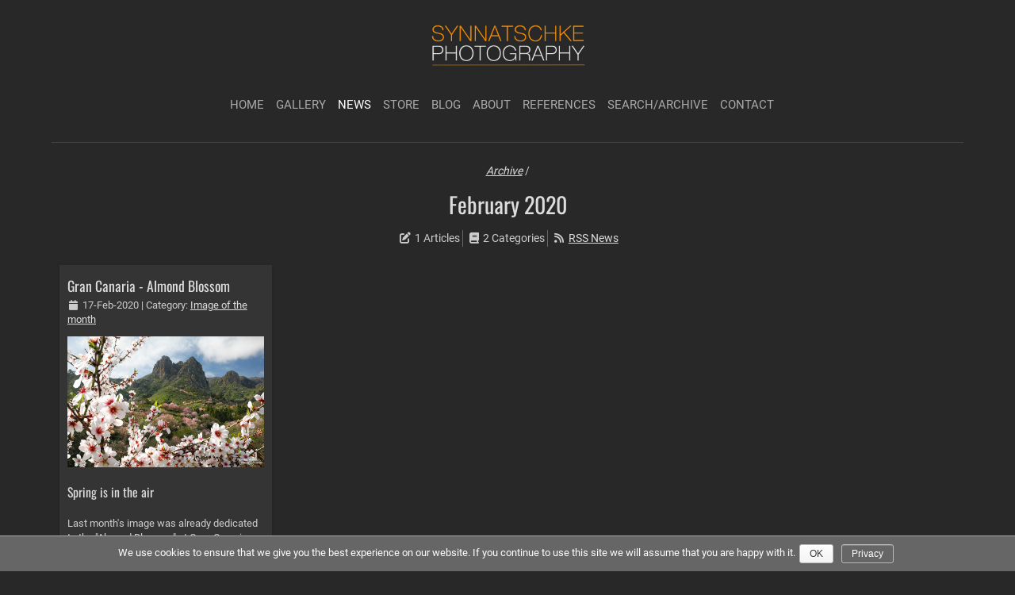

--- FILE ---
content_type: text/html; charset=UTF-8
request_url: https://www.synnatschke.com/news/archive/2020-02
body_size: 4003
content:
<!DOCTYPE html><html lang="en-US"><head><meta charset="UTF-8"><title>News | Synnatschke Photography</title><meta name="description" content="February 2020 News Archive"><meta name="author" content="Steffen Synnatschke"><meta name="viewport" content="width=device-width, initial-scale=1"><link rel="alternate" type="application/rss+xml" title="RSS News" href="https://www.synnatschke.com/index.php?rss=news&amp;lang=en_US" /><link type="text/css" rel="stylesheet" href="/themes/zpbase/css/style.css"><link type="text/css" rel="stylesheet" href="/themes/zpbase/fontawesome/css/fontawesome.min.css"><link type="text/css" rel="stylesheet" href="/themes/zpbase/fontawesome/css/solid.min.css"><link type="text/css" rel="stylesheet" href="/themes/zpbase/cookie-notice/front.min.css"><link type="text/css" rel="stylesheet" href="/themes/zpbase/shariff/shariff.min.css"><style>.row{max-width:1200px;} body,#sidebar ul a{font-family: 'Roboto', Helvetica, Arial, sans-serif;} h1,h2,h3,h4,h5,h6{font-family: 'Oswald', Helvetica, Arial, sans-serif;} #nav a{font-family: 'Roboto', Helvetica, Arial, sans-serif;} body{font-size:14px;}</style><script src="/zp-core/js/jquery.min.js"></script><script src="/zp-core/js/jquery-migrate.min.js"></script><script type="text/javascript">$(document).ready(function() { var navicon = $('#nav-icon'); menu = $('#nav'); menuHeight = menu.height(); $(navicon).on('click', function(e) { e.preventDefault(); menu.slideToggle(); $(this).toggleClass('menu-open'); }); $(window).resize(function() { var w = $(window).width(); if (w > 320 && menu.is(':hidden')) { menu.removeAttr('style'); } }); $(window).scroll(function(){ if ($(this).scrollTop() > 200) { $('.scrollup').fadeIn(); } else { $('.scrollup').fadeOut(); } }); $('.scrollup').click(function(){ $("html, body").animate({ scrollTop: 0 }, 600); return false; }); var stickyNavTop = $('#nav').offset().top; var stickyNav = function() { var scrollTop = $(window).scrollTop(); if (scrollTop > stickyNavTop) { $('#nav').addClass('sticky'); } else { $('#nav').removeClass('sticky'); } }; stickyNav(); $(window).scroll(function() { stickyNav(); }); });</script><script type="text/javascript" src="/themes/zpbase/cookie-notice/front.js"></script><link rel="shortcut icon" href="/themes/zpbase/images/favicon.png"></head><body id="dark" class="February2020-news"><a href="#" class="scrollup" title="Scroll to top">Scroll</a><div class="container" id="top"><div class="row"><div id="header"><h1><a id="logo" href="/"><img class="img-logo" src="/uploaded/logo.png" alt="Gallery" /></a></h1><ul id="nav"><li ><a href="/" title="Home">Home</a></li><li ><a href="/page/gallery/" title="Gallery">Gallery</a></li><li class="active" ><a href="/news/" title="News">News</a></li><li class="menu_customlink"><a href="/e-guides/store.php" title="Store">Store</a></li><li class="menu_customlink"><a href="https://blog.synnatschke.de" title="Blog">Blog</a></li><li class=""><a href="/pages/about/" title="About">About</a></li><li class=""><a href="/pages/references/" title="References">References</a></li><li ><a href="/page/archive/" title="Search/Archive">Search/Archive</a></li><li ><a href="/page/contact/" title="Contact">Contact</a></li></ul><a href="#" id="nav-icon"><span>Menu</span></a></div></div></div><div class="container" id="middle"><div class="row"><div id="content" class="masonry-style"><div id="object-info"><div id="object-title"><div><a href="/page/archive/" title="Archive"><em>Archive</em></a> / </div><h1>February 2020</h1></div><div id="object-menu"><span><i class="fa-solid fa-edit fa-fw"></i>&nbsp;1 Articles</span><span><i class="fa-solid fa-book fa-fw"></i>&nbsp;2 Categories</span><span><i class="fa-solid fa-rss fa-fw"></i>&nbsp;<a href="/index.php?rss=news&amp;lang=en_US" title="RSS News" rel="nofollow">RSS News</a></span></div><div id="object-desc"><div></div></div></div><div id="spinner"></div><div id="masonry-style"><div class="masonry-style-item news"><div class="masonry-style-padding"><h3><a href="/news/gran-canaria-almond-blossom/" title="Gran Canaria - Almond Blossom">Gran Canaria - Almond Blossom</a></h3><div class="news-meta"><span><i class="fa-solid fa-calendar fa-fw"></i>&nbsp;17-Feb-2020&nbsp;|&nbsp;Category: <ul class="taglist"><li><a href="/category/image-of-the-month/" title="Image of the month">Image of the month</a></li></ul></span></div><p> <img style="display: block; margin: 0 auto;" title="Almond Blossom at Gran Canaria" src="/images/iotm/almond-blossom.jpg" alt="Almond Blossom at Gran Canaria"></p><h4> Spring is in the air</h4><p> Last month's image was already dedicated to the "Almond Blossom" at Gran Canaria. Since we love springtime and flowers a lot, here is another one from our trip in late January. We just wish we could also give you a sample of the enchanting sweet smell of all these blooming almond trees! [...]</p><p class="readmorelink"> <a href="/news/gran-canaria-almond-blossom/" title="Read more &gt;">Read more &gt;</a></p></div></div></div></div></div></div><script src="/themes/zpbase/js/masonry.pkgd.min.js"></script><script src="/themes/zpbase/js/imagesloaded.pkgd.min.js"></script><script src="/themes/zpbase/js/jquery.infinitescroll.min.js"></script><script>var $container = $('#masonry-style').css({opacity:0}); var $spinner = $('#spinner').css({opacity:1}); $(document).ready(function(){ $container.imagesLoaded(function(){ $container.masonry({ columnWidth: '.masonry-style-item', itemSelector: '.masonry-style-item' }); $container.animate({opacity: 1}); $spinner.animate({opacity: 0}); $('#spinner').hide(); }); $container.infinitescroll({ navSelector: '#page-nav-mas', nextSelector: '#page-nav-mas a', itemSelector: '.masonry-style-item', loading: { finishedMsg: 'No more items to load.', msg: null, msgText: 'Loading...', img: '/themes/zpbase/images/classic-loader.gif' } }, function( newElements ) { var $newElems = $( newElements ).css({ opacity: 0 }); $newElems.imagesLoaded(function(){ $newElems.animate({ opacity: 1 }); $container.masonry( 'appended', $newElems, true ); }); } ); });</script><div class="container" id="bottom"><div class="row"><div id="footer"><div class="shariff shariff-align-center"><ul class="shariff-buttons theme-round orientation-horizontal buttonsize-medium"><li class="shariff-button facebook shariff-nocustomcolor" style="background-color:#4273c8;"><a href="https://www.facebook.com/sharer/sharer.php?u=https%3A%2F%2Fwww.synnatschke.com%2Fnews%2Farchive%2F2020-02" title="Share on Facebook" aria-label="Share on Facebook" role="button" rel="noopener nofollow" class="shariff-link" style="background-color:#3b5998;color:#fff;" target="_blank"><span class="shariff-icon"><svg width="32px" height="20px" xmlns="http://www.w3.org/2000/svg" viewBox="0 0 18 32"><path fill="#3b5998" d="M17.1 0.2v4.7h-2.8q-1.5 0-2.1 0.6t-0.5 1.9v3.4h5.2l-0.7 5.3h-4.5v13.6h-5.5v-13.6h-4.5v-5.3h4.5v-3.9q0-3.3 1.9-5.2t5-1.8q2.6 0 4.1 0.2z"/></svg></span><span class="shariff-text">share</span>&nbsp;</a></li><li class="shariff-button twitter shariff-nocustomcolor" style="background-color:#595959;"><a href="https://twitter.com/share?url=https%3A%2F%2Fwww.synnatschke.com%2Fnews%2Farchive%2F2020-02&text=News%20%7C%20Synnatschke%20Photography" title="Share on X" aria-label="Share on X" role="button" rel="noopener nofollow" class="shariff-link" style="background-color:#555;color:#fff;" target="_blank"><span class="shariff-icon"><svg width="32px" height="20px" xmlns="http://www.w3.org/2000/svg" viewBox="0 0 24 24"><<path fill="#000" d="M14.258 10.152L23.176 0h-2.113l-7.747 8.813L7.133 0H0l9.352 13.328L0 23.973h2.113l8.176-9.309 6.531 9.309h7.133zm-2.895 3.293l-.949-1.328L2.875 1.56h3.246l6.086 8.523.945 1.328 7.91 11.078h-3.246zm0 0"/></svg></span><span class="shariff-text">x</span>&nbsp;</a></li><li class="shariff-button whatsapp shariff-nocustomcolor shariff-mobile" style="background-color:#5cbe4a;"><a href="whatsapp://send?text=News%20%7C%20Synnatschke%20Photography%20https%3A%2F%2Fwww.synnatschke.com%2Fnews%2Farchive%2F2020-02" title="Share on Whatsapp" aria-label="Share on Whatsapp" role="button" rel="noopener nofollow" class="shariff-link" style="background-color:#34af23;color:#fff;" target="_blank"><span class="shariff-icon"><svg width="32px" height="20px" xmlns="http://www.w3.org/2000/svg" viewBox="0 0 32 32"><path fill="#34af23" d="M17.6 17.4q0.2 0 1.7 0.8t1.6 0.9q0 0.1 0 0.3 0 0.6-0.3 1.4-0.3 0.7-1.3 1.2t-1.8 0.5q-1 0-3.4-1.1-1.7-0.8-3-2.1t-2.6-3.3q-1.3-1.9-1.3-3.5v-0.1q0.1-1.6 1.3-2.8 0.4-0.4 0.9-0.4 0.1 0 0.3 0t0.3 0q0.3 0 0.5 0.1t0.3 0.5q0.1 0.4 0.6 1.6t0.4 1.3q0 0.4-0.6 1t-0.6 0.8q0 0.1 0.1 0.3 0.6 1.3 1.8 2.4 1 0.9 2.7 1.8 0.2 0.1 0.4 0.1 0.3 0 1-0.9t0.9-0.9zM14 26.9q2.3 0 4.3-0.9t3.6-2.4 2.4-3.6 0.9-4.3-0.9-4.3-2.4-3.6-3.6-2.4-4.3-0.9-4.3 0.9-3.6 2.4-2.4 3.6-0.9 4.3q0 3.6 2.1 6.6l-1.4 4.2 4.3-1.4q2.8 1.9 6.2 1.9zM14 2.2q2.7 0 5.2 1.1t4.3 2.9 2.9 4.3 1.1 5.2-1.1 5.2-2.9 4.3-4.3 2.9-5.2 1.1q-3.5 0-6.5-1.7l-7.4 2.4 2.4-7.2q-1.9-3.2-1.9-6.9 0-2.7 1.1-5.2t2.9-4.3 4.3-2.9 5.2-1.1z"/></svg></span><span class="shariff-text">share</span>&nbsp;</a></li><li class="shariff-button mailto shariff-nocustomcolor" style="background-color:#a8a8a8;"><a href="mailto:?body=https%3A%2F%2Fwww.synnatschke.com%2Fnews%2Farchive%2F2020-02&subject=News%20%7C%20Synnatschke%20Photography" title="Send by email" aria-label="Send by email" role="button" rel="noopener nofollow" class="shariff-link" style="background-color:#999;color:#fff;"><span class="shariff-icon"><svg width="32px" height="20px" xmlns="http://www.w3.org/2000/svg" viewBox="0 0 32 32"><path fill="#999" d="M32 12.7v14.2q0 1.2-0.8 2t-2 0.9h-26.3q-1.2 0-2-0.9t-0.8-2v-14.2q0.8 0.9 1.8 1.6 6.5 4.4 8.9 6.1 1 0.8 1.6 1.2t1.7 0.9 2 0.4h0.1q0.9 0 2-0.4t1.7-0.9 1.6-1.2q3-2.2 8.9-6.1 1-0.7 1.8-1.6zM32 7.4q0 1.4-0.9 2.7t-2.2 2.2q-6.7 4.7-8.4 5.8-0.2 0.1-0.7 0.5t-1 0.7-0.9 0.6-1.1 0.5-0.9 0.2h-0.1q-0.4 0-0.9-0.2t-1.1-0.5-0.9-0.6-1-0.7-0.7-0.5q-1.6-1.1-4.7-3.2t-3.6-2.6q-1.1-0.7-2.1-2t-1-2.5q0-1.4 0.7-2.3t2.1-0.9h26.3q1.2 0 2 0.8t0.9 2z"/></svg></span><span class="shariff-text">e-mail</span>&nbsp;</a></li></ul></div><div id="copyright">All content © copyright by Isabel & Steffen Synnatschke. All rights reserved.</div><div id="gdpr-info"><a href="/pages/imprint">Imprint</a>&nbsp;|&nbsp;<a href="/pages/privacy-policy">Privacy Policy</a></div><div id="footer-menu"></div></div></div></div><script type="text/javascript">function stickyFooter() { var bottom = $("#bottom"); var pos = bottom.position(); var height = $(window).height(); height = height - pos.top; height = height - bottom.height(); if (height > 0) { bottom.css({ 'margin-top': height + 'px' }); } } $(window).load(function() { stickyFooter(); }); $(window).resize(function() { stickyFooter(); });</script><div id="cookie-notice" role="banner" class="cn-bottom wp-default" style="color:#fff;background-color:#666;"><div class="cookie-notice-container"><span id="cn-notice-text">We use cookies to ensure that we give you the best experience on our website. If you continue to use this site we will assume that you are happy with it.</span><a href="#" id="cn-accept-cookie" data-cookie-set="accept" class="cn-set-cookie button wp-default">Ok</a><a href="https://www.synnatschke.com/pages/privacy-policy" target="_blank" id="cn-more-info" class="cn-more-info button wp-default">Privacy</a></div></div></body></html>

--- FILE ---
content_type: text/css; charset=utf-8
request_url: https://www.synnatschke.com/themes/zpbase/css/style.css
body_size: 13526
content:
/*	zpBase Core Stylesheet 
*	Recommended to make css changes / overrides in the theme options, custom css box only, not here. 
*	This will ensure your changes are retained when you upgrade the theme. 
*	http://www.oswebcreations.com
================================================== */

/*! normalize.css v8.0.1 | MIT License | github.com/necolas/normalize.css */
button,hr,input{overflow:visible}progress,sub,sup{vertical-align:baseline}[type=checkbox],[type=radio],legend{box-sizing:border-box;padding:0}html{line-height:1.15;-webkit-text-size-adjust:100%;text-size-adjust:100%}body{margin:0}details,main{display:block}h1{font-size:2em;margin:.67em 0}hr{box-sizing:content-box;height:0}code,kbd,pre,samp{font-family:monospace,monospace;font-size:1em}a{background-color:transparent}abbr[title]{border-bottom:none;text-decoration:underline;text-decoration:underline dotted}b,strong{font-weight:bolder}small{font-size:80%}sub,sup{font-size:75%;line-height:0;position:relative}sub{bottom:-.25em}sup{top:-.5em}img{border-style:none}button,input,optgroup,select,textarea{font-family:inherit;font-size:100%;line-height:1.15;margin:0}button,select{text-transform:none}[type=button],[type=reset],[type=submit],button{-webkit-appearance:button}[type=button]::-moz-focus-inner,[type=reset]::-moz-focus-inner,[type=submit]::-moz-focus-inner,button::-moz-focus-inner{border-style:none;padding:0}[type=button]:-moz-focusring,[type=reset]:-moz-focusring,[type=submit]:-moz-focusring,button:-moz-focusring{outline:ButtonText dotted 1px}fieldset{padding:.35em .75em .625em}legend{color:inherit;display:table;max-width:100%;white-space:normal}textarea{overflow:auto}[type=number]::-webkit-inner-spin-button,[type=number]::-webkit-outer-spin-button{height:auto}[type=search]{-webkit-appearance:textfield;outline-offset:-2px}[type=search]::-webkit-search-decoration{-webkit-appearance:none}::-webkit-file-upload-button{-webkit-appearance:button;font:inherit}summary{display:list-item}[hidden],template{display:none}

*,*:after,*:before{
-moz-box-sizing: border-box;
box-sizing: border-box;
}

#noset{
width:100%;
background:#e8c0c2;
color:#cc0000;
padding:5px;
text-align:left;
}

/* ---- Basic Typography ---- */
body{
background:#fefefe;
color:#666;
font-family:Helvetica,Arial,sans-serif;
font-size:12px;
line-height:1.5;
}
body#dark{
background:#282828;
color:#ccc;
}
p{margin:1em 0 1.5em;}
em{font-style:italic;}
h1,h2,h3,h4,h5,h6{
	color:#111;
	line-height:1.3;
	font-weight:normal;
	font-family:Helvetica,Arial,sans-serif;
}
#dark h1,#dark h2,#dark h3,#dark h4,#dark h5,#dark h6{color:#ddd;}
h1{font-size:200%;margin: 0 0 .67em 0;}
h2{font-size:170%;}
h3{font-size:140%;}
h4{font-size:125%;}
h5{font-size:110%;}
h6{font-size:100%;font-weight:bold;}
a{text-decoration:underline;color:#444;}
a:focus{outline:none;}
a:hover,a:focus {color:#000;}
#dark .container a{color:#ddd;}
#dark .container a:hover,#dark .container a:focus {color:#fff;}

/* ---- Fluid column grid for page layout ---- */
.container{clear:both;}
.row{    
clear:both;
position:relative;    
max-width:1000px; /* This sets the width of the website. Theme option will override this declaration. */    
margin:0 auto;
padding:25px;
}
.row:after{
content:"";
display:table;
clear:both;
}
.img-logo {max-width:200px;height:auto;margin-bottom:0;}
#middle .row{padding-top:0;}
#content,#sidebar{
float:left;
word-wrap:break-word;
min-height:1px;
position:relative;
}
#content{width:100%;}
#content.wside,#content.blog-style{width:75%;padding-right:40px;}
#sidebar{float:right;width:25%;padding-left:40px;border-left:1px solid #ddd;margin-top:15px;padding-top:0;}
#header,#footer {position:relative;text-align:center;}
#header{border-bottom:1px solid #ddd;}
hr{border:0;border-top:1px solid #ddd;clear:both;margin:20px 0;height:0;position:relative;}

#dark #sidebar,#dark #header,#dark hr,#dark #page-nav,#dark .image-nav-bottom,#dark .block.searchwrap,#dark #sidebar-page-menu,#dark #sidebar-page-menu a,#dark #sidebar-news a
{border-color:#444;}

/* ---- Fluid Images ---- */
img.remove-attributes{max-width:100%;height:auto;max-height:100%;}
#image-full img.remove-attributes{max-width:100%;height:auto;max-height:100%;z-index:10;position:relative;}

#header h1{font-size:300%;}
#logo{text-decoration:none;}

/* ---- Main Menu ---- */
#nav{list-style:none;margin:0 0 35px;padding:0;}
#nav li{display:inline-block;margin-right:15px;}
#nav li ul{display:none;}
#nav a,#nav-icon{
	outline:0;line-height:1.5;
	display:block;
	font-family:Helvetica, "Segoe UI", Arial, freesans, sans-serif;
	text-transform:uppercase;text-decoration:none;
	font-size:110%;
}
#nav a {color: #6a6a6a;}
#nav-icon{display:none;}
#nav a:hover{}
#nav li.active a,#nav a.active{font-weight:normal;color:#f09018;}
#dark #nav a {color:#aaa;}
#dark #nav li.active a,#dark #nav a.active,#dark #nav a:hover{color:#fff;}
#dark #sidebar-page-menu a:hover,#dark #sidebar-news a:hover{color:#fff;}

#object-info{text-align:center;margin-bottom:20px;position:relative;padding:0 20px;}
#object-title{}
#object-title #breadcrmbs{}
#object-title h1{margin:0.5em 0;}
#object-menu, #footer-menu{margin-bottom:1.5em;text-align:center;}
#object-menu span,#footer-menu span{display:inline-block;border-left:1px solid #ccc;padding:0 3px 0 5px;}
#dark #object-menu span,#dark #footer-menu span{border-color:#666;padding:0 3px 0 5px;}
#object-menu span:first-child,#footer-menu span:first-child{padding-left:0;border:0;}
#object-menu a,#object-menu form,#object-menu input,#footer-menu a{display:inline;margin:0;padding:0;border:0;background:none;font-family:inherit;text-align:left;color:#222;text-decoration:underline;}
#dark #object-menu form,#dark #object-menu input{color:#eee;}

#object-desc{text-align:center;margin-top:-0.6em;}
#map-wrap{width:auto;margin:0 auto;text-align:center;}
#map_canvas{margin:0 auto;max-width:100%;}
.block{margin:2.5em 0;clear:both;}

.object-link{
	position:absolute;
	width:16px;
	height:30px;
	top:15px;
	text-indent:-9999px;
	overflow:hidden;
	background-image:url(../images/classic-map-invert.png);
	background-repeat:no-repeat;
	opacity:0.2;
	}
#dark .object-link{
	background-image:url(../images/classic-map.png);
	}
.object-link.prev{left:0px;background-position:0 0;}
.object-link.next{right:0px;background-position:-300px 0;}
.object-link a{
	display:block;
	width:15px;
	height:30px;
	}
.object-link:hover{opacity:1;}


/* ---- Pagination ---- */
#page-nav{border-top:1px solid #ddd;padding-top:15px;margin:15px 0 25px;}
#commentcontent div.pagination{margin-bottom:20px;}
.pagination ul,ul.pagination{list-style:none;margin:0;padding:0;}
.pagination li,#commentcontent span,#commentcontent a{
display:inline-block;
text-align:center;
margin-right:2px;
padding:0;
font-size:125%;
}
.pagination a{text-decoration:none!important;font-size:inherit;}
.disabled_nav{display:none;}
.jump{float:right;}
.jump.center{float:none;}
.jump select{min-width:275px;}

/* ---- album-grid: default fluid, responsive grid for album and homepage layout ---- */
.image-grid {
letter-spacing:-0.31em;
padding:20px 0 0;
list-style:none;
margin: 0 -16px;
margin: 0 -1rem;
position:relative;
}
.image-unit{
display:inline-block;
vertical-align:top;
padding: 0 16px;
padding:0 1rem;
margin:0;
letter-spacing:normal;
width:33.33333%; /* 3 across */
}
.image-unit h3{margin:10px 0 0;}
.albums .image-unit{margin:0 0 20px 0;}
.images .image-unit{
vertical-align: middle;
margin:10px 0;
text-align:center;
}

/* ---- album-masonry: masonry fluid, responsive grid album and homepage layout with infinite scroll ---- */
#masonry-style{width:100%;margin:0 auto;opacity:0;}
.masonry-style-item{
width:25%;
float:left;
word-wrap: break-word;
font-size:90%;line-height:1.5;
display:block;
}
.masonry-style-padding{
padding:10px;
margin:10px;   
box-shadow: 0 1px 3px rgba(34,25,25,0.4);
background:#fff;
display:block;
}
#dark .masonry-style-padding{ 
background:#343434;
}
.masonry-style-padding h3,.masonry-style-padding .album-desc,.masonry-style-padding .album-stats{margin:5px 0px;}
#page-nav-mas a{text-decoration:none;font-size:110%;font-style:italic;display:block;float:left;margin-top:30px;}
#spinner{
    width: 30px;
    height: 30px;
	margin:0 auto;
	border-radius:45px;
    background: url(../images/classic-loader-invert.gif) no-repeat 7px 7px;
	background-color:#fff;
}
#dark #spinner{
    background: url(../images/classic-loader.gif) no-repeat 7px 7px;
	background-color:#282828;
}
#infscr-loading {
font-size:110%;font-style:italic;
position:absolute;
bottom:-40px;
z-index:10;
width:200px;
}

#infscr-loading img{display:block;float:left;margin-right:10px;}
#dark #infscr-loading img{padding:2px;border-radius:45px;background-color:#111;}

.masonry-style-item img.remove-attributes {
max-width: 100%;
display: block;
position: relative;
margin:0px auto;
}
.masonry-style-item.album img.remove-attributes,
.masonry-style-item.image img.remove-attributes,
.masonry-style-item.news img.remove-attributes
{margin:7px 0;}
.masonry-style-item.video{}
.masonry-style-padding .masonry-image-popup,.masonry-style-padding .popup-page
{
background:#111;    
position: absolute;    
bottom: 30px;    
opacity: 0;    
right: 30px;
padding:7px 8px 7px 8px;
vertical-align:middle;
border-radius:45px;
}
.masonry-style-item:hover .masonry-image-popup,.masonry-style-item:hover .popup-page
{opacity: 0.75;}

/* ---- Single Image Page ---- */
.textobject{display:block;z-index:500;position:relative;margin:0 35px;}
#image-full,div.jp-audio,div.jp-video{margin:25px auto;text-align:center;position:relative;}
#single-img-nav{position:absolute;top:0;bottom:0;left:0;right:0;}
#single-img-nav a{position:absolute;top:0;bottom:0;width:50px;z-index:1;}
#single-img-nav.video-nav  a{width:25%;}
.prev-link{left:10px;}
.next-link{right:10px;}
#single-img-nav a span{position:absolute;top:45%;width:16px;height:30px;opacity:0.3;background-image:url(../images/classic-map-invert.png);}
#dark #single-img-nav a span{background-image:url(../images/classic-map.png);}
#single-img-nav a.prev-link span{background-position:0 0;left:0;}
#single-img-nav a.next-link span{background-position:-300px 0;right:0;}
#single-img-nav a:hover span{opacity:1;}

.image-nav{text-align:center;}
#imagemetadata table{line-height:1.4;margin:0 auto;}
#exif_link{font-weight:bold;display:block;}
#imagemetadata table td{vertical-align:top;text-align:left;}
#imagemetadata td.value{padding-left:10px;}
.image-nav-bottom{padding-bottom:20px;border-bottom:1px solid #ddd;}
.image-nav-bottom form{display:inline-block;}
.image-nav-bottom a{line-height:2.2;}
.jump-bottom select {margin:0;}

.next-link{float:right;margin-left:25px;}
.prev-link{float:left;margin-right:25px;}

#image-popup #image-full,#image-popup-info{position:absolute;top:0;bottom:0;overflow:hidden;}
#image-popup #image-full {width:60%;left:0;right:auto;margin:0;background:#000 url(../images/classic-loader.gif) no-repeat center center;}
#image-popup-info{width:40%;left:auto;right:0;overflow-y:auto;padding:20px;background:#fff;}
#image-popup #image-full img{
	width:auto;max-width:100%;
	height:auto;max-height:100%;
	margin: auto;
	position: absolute;
	top: 0; left: 0; bottom: 0; right: 0;
}
#image-popup #image-full img.remove-attributes{display:none;}
#image-popup #commentcontent,#image-popup form,#image-popup textarea{min-width:100%;max-width:100%;width:100%;}
#image-popup #imagemetadata table {margin:0;}
#image-popup #map-wrap {width:auto;margin:0;text-align:left;}

/* ---- News Page ---- */
.readmorelink{font-style:italic;text-transform:uppercase;}
.news-meta{margin-bottom:10px;}

#news-nav div{
text-align:center;
font-weight:bold;
padding-top:10px;
}

#blog-style{overflow:hidden;clear:both;margin-bottom:35px;}
.pageexcerpt,.blog-style-item{margin:0 0 15px 0;padding:0 0 15px 0;width:45%;float:left;}
.pageexcerpt:nth-child(odd),.blog-style-item:nth-child(odd){clear:left;margin-right:10%;}
.blog-style-item img{display:block;margin:10px 0;}

#blog-style .blog-style-item h3{margin-bottom:0.35em;}

.page-inset{float:left;margin:0 35px 5px 0;max-width:25%;}
.page-inset p,.page-inset img.remove-attributes{margin:0 0 20px;}

.sidebar-block{margin:0 0 30px;}
.sidebar-block h3{margin:0.5em 0 1em;}

#sidebar ul{padding-left:0;margin:0;list-style:none;}
#sidebar ul li{padding:0;}
#sidebar ul a{text-decoration:none;}
#sidebar ul a:hover{}
#sidebar ul ul li{padding-left:15px;}
.news-cats li{line-height:2.25;}
.news-cats span{font-style:italic;}

#showlatestcomments a{font-weight:bold;}
#showlatestcomments li{margin-bottom:10px;}

#sidebar-page-menu,#sidebar-news{border-top:1px dotted #444;}
#sidebar-page-menu a,#sidebar-news li{display:block;padding:5px 0;border-bottom:1px dotted #444;}
#sidebar-page-menu .sub-active,#sidebar .menu-active{font-weight:bold;}
#sidebar-page-menu a.top-active {color:#fff;}

/* ---- Archive Page ---- */
.archive-cols {-moz-column-count:5;-webkit-column-count:5;column-count:5;-moz-column-gap:15px;-webkit-column-gap:15px;column-gap:15px;}
.archive-cols ul,.archive-cols li{list-style-type:none;margin:0;padding:0;}
li.year{color:#f09018;margin-bottom:10px;font-weight:bold;}
ul.month li{font-weight:normal;line-height:1.6;}
.block.searchwrap{margin-top:0;border-bottom:1px solid #ddd;padding-bottom:25px;}
.block.searchwrap h1,.block.archive h3{text-align:center;}
.searchresults{text-align:center;}
/* ---- Search Box ---- */
#search{
position:relative;
margin:0 auto;
/*z-index:9997;*/
max-width:50%;
}
#search *{ /* reset some search element behaviours */
margin:0;
}
#search img{ /* for the icons in the search box */
display:inline-block;
vertical-align:middle;
}
#search_input{
width:100%;
max-width:100%;
padding:7px;
margin-right:-49px;
padding-right:50px;
}
#search_submit{
border:0;
padding:5px;
padding-left:3px;
background:transparent;
margin:0;
opacity:0.5;
}
#searchextrashow{
position:absolute;
top:45px;
right:2px;
z-index:9001;
padding:10px 20px 15px 15px;
max-width:175px;
background:#fff;
border:1px solid #ddd;
box-shadow: 0 1px 3px rgba(34,25,25,0.4);
}
#dark #searchextrashow{
background:#373737;
border-color:#444;
}
#searchextrashow ul,#searchextrashow li{
margin:2px 0;
padding:0;
clear:both;
list-style:none;
}
#searchextrashow label{margin-right:10px;} /* for space between "within or new" */
#searchextrashow:before{ /* the triangle */
content:"";
position:absolute;
top:-10px;right:27px;
width:0; 
height:0; 
border-left:10px solid transparent;
border-right:10px solid transparent;
border-bottom:10px solid #ddd;
}
#dark #searchextrashow:before{ /* the triangle */
border-bottom:10px solid #444;
}

/* ---- Plugin, Combination and Misc Tidbits ---- */
.meta-label{font-weight:bold;}
form p{margin:0;clear:both;}
#commentcontent{margin:25px 0;max-width:50%;}
#commentcontent span,#commentcontent a{
margin-right:6px;
padding:0;
}
.comment{
margin-bottom:20px;
padding-bottom:20px;
line-height:1.5;
}
.comment h4 {margin-bottom:10px;}
.comment h4 a{font-size:100%!important;}
#commentform textarea{clear:both;}
#commentform br{display:none;}
#commentform textarea{display:block;}
input#code{display:block;margin-left:175px;}
#mailform input[type=submit]{margin-left:175px;}
#rating{clear:both;margin-bottom:15px;}
#rating input[type=button]{clear:all;display:block;}
#rating .vote{display:block;}

ul.flags{padding:0;}

#relateditems{margin:0;padding:0;list-style-type:none;clear:both;overflow:hidden;}
#relateditems li{vertical-align:middle;display:inline-block;text-align:center;width:19%;}
#relateditems h4{display:none;}

.fright{float:right;display:block;}
.fleft{float:left;display:block;}
.center{margin-left:auto;margin-right:auto;text-align:center;}
ul.taglist,.taglist li{display:inline;list-style:none;padding:0;margin:0;}

.notop{margin-top:0;padding-top:0}
.nobottom{margin-bottom:0;padding-bottom:0}

.scrollup {
width:30px;
height:30px;
opacity:0.7;
position:fixed;
bottom:25px;
right:25px;
display:none;
text-indent:-9999px;
background: #ccc url(../images/glyphicons-halflings.png) no-repeat -280px -114px;
outline: none !important;
z-index:10000;
border-radius:45px;
border:1px solid transparent;
}
#dark .scrollup {
background: #666 url(../images/glyphicons-halflings-white.png) no-repeat -280px -114px;
border-color:#111;
}
.scrollup:hover {opacity:1;border:1px solid #666;}

/* ---- Forms ---- */
label{
vertical-align:middle; 
margin-bottom:2px; 
display:block; 
float:left; 
text-align:left;
min-width:175px;
}
textarea,input,select,.button{
padding:4px 6px;
border:1px solid #ccc;
vertical-align:middle;
outline:none;  
transition:border linear 0.4s,box-shadow linear 0.4s;
margin:0;
margin-bottom:10px;
background-color:#fff;
color:inherit;
}
#dark textarea,#dark input,#dark select,#dark .button{background-color:#373737;border-color:#333;}
#dark .jump a,#dark .chosen-single a,#dark .chosen-drop,#dark .chosen-drop a{color:#666;}
textarea:focus,input:focus,button:focus,select:focus{ 
box-shadow:inset 0 1px 1px rgba(0, 0, 0, 0.075), 0 0 8px rgba(81, 168, 236, 0.5);
}
input[type="text"]{max-width:275px;}
textarea{min-height:140px;min-width:375px;}
fieldset{margin-bottom: 20px; }

.jump .chosen-drop{text-align:left;}
.jump .chosen-container-single .chosen-single {height:25px;border-radius:0;}
.jump .chosen-container-single .chosen-drop{border-radius:0;}

/* ---- Buttons ---- */
.button{
display:inline-block;
line-height:28px;
padding:0 14px;
margin-bottom:10px;
margin-top:10px;
margin-right:10px;
font-size:85%;
text-transform:uppercase;
text-decoration:none;
vertical-align:middle;
cursor:pointer;
background:#f0f0f0;
box-shadow:inset 0 1px 0 rgba(255,255,255,0.2),0 1px 2px rgba(0,0,0,0.05);
}

/* ---- Galleria Theme Overrides ---- */
.galleria-loader {background: url(../images/classic-loader.gif) no-repeat 2px 2px;}
.galleria-thumb-nav-left,
.galleria-thumb-nav-right,
.galleria-info-link,
.galleria-info-close,
.galleria-image-nav-left,
.galleria-image-nav-right {background-image: url(../images/classic-map.png);}

html,body,#galleria{
	width:100%;height:100%;padding:0;margin:0;
}
#galleria-custom-controls{
	position:absolute;
	top:15px;
	right:10px;
	z-index:2;
}
#galleria-custom-controls a{
	text-decoration:none;
	display:block;
	float:left;
	margin-left:2px;
	border-radius:45px;
	background-color:#000;
	opacity: 0.3;
	padding:8px;
}
#galleria-custom-controls a:hover{opacity:1;}
#galleria-custom-controls a#galleria-control-pause{display:none;}
#galleria-custom-controls a span{
	display:block;
	background-image: url(../images/glyphicons-halflings-white.png);
	background-repeat: no-repeat;
	height: 14px;
    line-height: 14px;
    vertical-align: text-top;
    width: 14px;
}
#galleria-control-play span{background-position: -264px -72px;}
#galleria-control-pause span{background-position: -288px -72px;}
#galleria-control-return span{background-position: -313px -72px;}
#galleria-control-fullscreen span{background-position: -360px -96px;}
#galleria .fullscreen #galleria-control-fullscreen span{background-position: -384px -96px;}

#galleria .galleria-container {background:#fff;}
#galleria .galleria-stage {
	top:0px;
	bottom:130px;
	left:0px;
	right:0px;
	background:#f0f0f0;
}
#galleria .fullscreen .galleria-stage {bottom:130px;}
#galleria .galleria-thumbnails-container {
    height: 100px;
    bottom: 15px;
    left: 0px;
    right: 0px;
	background-color:#fff;
}


#galleria .galleria-thumbnails{margin:0 auto;}
#galleria .galleria-thumbnails .galleria-image {
    height: 100px;
    width: 120px;
    background: #fff;
    border: 1px solid #000;
}

#galleria .fullscreen.galleria-container,
#galleria .fullscreen .galleria-stage,
#galleria .fullscreen .galleria-thumbnails-container,
#galleria .fullscreen .galleria-thumbnails .galleria-image,
body#dark #galleria .galleria-container,
body#dark #galleria .galleria-stage,
body#dark #galleria .galleria-thumbnails-container,
body#dark #galleria .galleria-thumbnails .galleria-image
{background:#171717;}

#galleria .galleria-loader {
	opacity:0.5;
    width: 30px;
    height: 30px;
    top: 15px;
    left: 15px;
	right:auto;
	border-radius:45px;
    background: url(../images/classic-loader.gif) no-repeat 7px 7px;
	background-color:#111;
}
#galleria .galleria-info {
    width: 100%;
    bottom: 130px;
    left: 0px;
	right: 0px;
	top:auto;
	text-align:center;
}
#galleria .galleria-info-text {background-color: rgba(0,0,0,0.5);}
#galleria .galleria-info-text p{margin:10px 0 0;}
#galleria .galleria-info-text a,#galleria .galleria-info-text a:hover{font-style:italic;text-decoration:none;color:#fff;}
#galleria .galleria-info-link {
	background-position: -664px 0px;
	right:15px;
	bottom:15px;
	left:auto;
    width: 30px;
    height: 30px;
	border-radius:45px;
	opacity: 0.3;
}
#galleria .galleria-thumb-nav-left,
#galleria .galleria-thumb-nav-right {
	background-position: -497px 35px;
	height:100px;
	background-color:#333;
}
#galleria .galleria-thumb-nav-right {background-position: -576px 35px;}

/* ---- Admin Toolbox ---- */
#admin,#admin_data{
font-weight:normal;
font-size:100%;line-height:1.4;
position:fixed;
right:0;
top:0;
width:auto;
padding:5px 10px;
z-index:9998;
text-align:right;
}
#admin_data{
top:20px;
z-index:1000;
text-align:right;
}
#admin_data ul{padding:10px 0;margin:0;}
#admin a,#admin_data a{text-decoration:none;}
#admin h3{
font-weight:bold;
font-size:100%;
margin:0;padding:0;
text-align:center;
}

/* ---- Clearfix Hack ---- */
.clearfix:before,.clearfix:after{content:" ";display:table;}
.clearfix:after{clear:both;}

/* #Media Queries================================================== */
@media only screen and (max-width: 1200px) {
	#image-full img.remove-attributes{position:static;}
}
@media only screen and (max-width: 800px) {
/*	h1{margin-top:.33em;} */
	#object-info{margin-bottom:0;}
	#content.wside,#content.blog-style,#sidebar{width:100%;margin:0;padding:0;border:0;}
	.archive-cols {-moz-column-count:4;-webkit-column-count:4;column-count:4;}
	.masonry-style-item{width:33.33%;}
	.masonry-style-padding .masonry-image-popup,.masonry-style-padding .popup-page{opacity:0.5;}
	.body-masonry #object-desc {display:none;}
	p.gallery-index, p.store-intro, p.store-head {display:none;}
	#infscr-loading {bottom:-30px;}
}
@media only screen and (min-width: 671px) {
	#nav li {
		display: inline-block;
		vertical-align: middle;
		-webkit-transform: translateZ(0);
		transform: translateZ(0);
		box-shadow: 0 0 1px rgba(0, 0, 0, 0);
		-webkit-backface-visibility: hidden;
		backface-visibility: hidden;
		-moz-osx-font-smoothing: grayscale;
		position: relative;
		overflow: hidden;
	}
	#nav a:before {
		content: "";
		position: absolute;
		z-index: -1;
		left: 0;
		right: 100%;
		bottom: 0;
		background: #f09018;
		height: 3px;
		-webkit-transition-property: right;
		transition-property: right;
		-webkit-transition-duration: 0.2s;
		transition-duration: 0.2s;
		-webkit-transition-timing-function: ease-out;
		transition-timing-function: ease-out;
	}
	#nav a:hover:before, #nav a:focus:before, #nav a:active:before {
		right: 0;
	}
}
@media only screen and (max-width: 670px) {
	.masonry-style-item{width:50%;}
	.masonry-style-item.news{width:100%;}
	#header{margin-top:-2em;}
	#nav,#logo,.img-logo{display:none;}
	#nav{margin:0;padding:0;}
	#nav li{display:block;margin:0;}
	#nav li{
		text-align:center;
		padding:0px;
		border-top:1px solid #eee;
	}
	#nav a,#nav-icon{outline:0;display:block;text-decoration:none;padding:10px;}
	#nav a:hover{background:#eee;}
	#nav li.active a,#nav a.active{font-weight:normal;color:#f09018;}
	#nav-icon{display:block;background:#eee;border-bottom:1px #dddddd solid;}
	#nav-icon span{display:inline-block;}
	#nav-icon span:after{content: "\25BC";padding-left:2px;}
	#nav-icon.menu-open span:after{content: "\25B2";}
	#dark #nav li{border-color:#333;}
	#dark #nav a:hover{background:#333;}
	#dark #nav li.active a,#dark #nav a.active,#dark #nav-icon{color:#ddd;}
	#dark #nav-icon{background:#333;border-bottom:1px #aaa solid;}
	#dark #header{border-bottom:none;}
	
	#commentcontent{max-width:100%;}
	.image-grid {margin:0;}
	.image-unit{width:50%;}
	.noshowmobile{display:none;}
	.row{padding:15px 5px;}
	#top .row{padding-top:0;}

/*	#logo{display:block;max-width:90%;height:auto;margin:0 auto;text-align:center;} */
	#galleria .galleria-stage {left:0;right:0;}
	.galleria-thumbnails-container{display:none;}
	#galleria .galleria-stage,#galleria .galleria-info  {bottom:0px;}
	.scrollup {bottom:10px;right:10px;}
	.archive-cols {-moz-column-count:3;-webkit-column-count:3;column-count:3;-moz-column-gap:10px;-webkit-column-gap:10px;column-gap:10px;text-align:center;}
}
@media only screen and (max-width: 550px) {
	#image-popup #image-full,#image-popup-info{position:relative;top:auto;bottom:auto;overflow:auto;}
	#image-popup #image-full {width:100%;left:auto;right:auto;}
	#image-popup-info{width:100%;left:auto;right:auto;}
}
@media only screen and (max-width: 500px) {
	body.sspage,body.sspage #galleria{height:auto;width:auto;position:absolute;top:0;bottom:0;right:0;left:0;}
	.masonry-style-item{width:50%;}
	.masonry-style-padding{margin:5px 10px 5px 0;}
	#search{max-width:75%;}
	#relateditems li{width:48%;}
	label{min-width:100px;width:100%;}
	input#code,#mailform input[type=submit]{margin-left:0px;}
	#commentform input[type=text],#mailform input[type=text],textarea{width:95%;max-width:95%;min-width:0;}
	.archive-cols {-moz-column-count:2;-webkit-column-count:2;column-count:2;}
	.pageexcerpt,.blog-style-item{width:100%;float:none;margin-right:0;}
	.page-inset{float:none;margin:0 0 20px 0;max-width:100%;}
	.page-inset img.remove-attributes{display:block;margin-left:auto;margin-right:auto;}
	#page-nav,#page-nav-mas{float:none;text-align:center;}
	.jump{float:none;margin-top:20px;}
	#image-popup #image-full,#image-popup #image-full img{width:100%;height:auto;position:relative;}
	#image-popup-info{margin:0;}
}
@media only screen and (max-width: 320px) {
	#search{max-width:100%;}
	.image-unit{width:100%;}
	.image-thumb img.remove-attributes{max-height:auto;}
	.masonry-style-item{width:100%;}
	.masonry-style-padding{margin:5px 0 5px 0;}
	.archive-cols {-moz-column-count:1;-webkit-column-count:1;column-count:1;}
}

/* Magnific Popup CSS */
.mfp-bg {
  top: 0;
  left: 0;
  width: 100%;
  height: 100%;
  z-index: 1042;
  overflow: hidden;
  position: fixed;
  background: #0b0b0b;
  opacity: 0.8;
  filter: alpha(opacity=80); }

.mfp-wrap {
  top: 0;
  left: 0;
  width: 100%;
  height: 100%;
  z-index: 1043;
  position: fixed;
  outline: none !important;
  -webkit-backface-visibility: hidden; }

.mfp-container {
  text-align: center;
  position: absolute;
  width: 100%;
  height: 100%;
  left: 0;
  top: 0;
  padding: 0 8px;
  -webkit-box-sizing: border-box;
  -moz-box-sizing: border-box;
  box-sizing: border-box; }

.mfp-container:before {
  content: '';
  display: inline-block;
  height: 100%;
  vertical-align: middle; }

.mfp-align-top .mfp-container:before {
  display: none; }

.mfp-content {
  position: relative;
  display: inline-block;
  vertical-align: middle;
  margin: 0 auto;
  text-align: left;
  z-index: 1045; }

.mfp-inline-holder .mfp-content, .mfp-ajax-holder .mfp-content {
  width: 100%;
  cursor: auto; }

.mfp-ajax-cur {
  cursor: progress; }

.mfp-zoom-out-cur, .mfp-zoom-out-cur .mfp-image-holder .mfp-close {
  cursor: -moz-zoom-out;
  cursor: -webkit-zoom-out;
  cursor: zoom-out; }

.mfp-zoom {
  cursor: pointer;
  cursor: -webkit-zoom-in;
  cursor: -moz-zoom-in;
  cursor: zoom-in; }

.mfp-auto-cursor .mfp-content {
  cursor: auto; }

.mfp-close, .mfp-arrow, .mfp-preloader, .mfp-counter {
  -webkit-user-select: none;
  -moz-user-select: none;
  user-select: none; }

.mfp-loading.mfp-figure {
  display: none; }

.mfp-hide {
  display: none !important; }

.mfp-preloader {
  color: #cccccc;
  position: absolute;
  top: 50%;
  width: auto;
  text-align: center;
  margin-top: -0.8em;
  left: 8px;
  right: 8px;
  z-index: 1044; }
  .mfp-preloader a {
    color: #cccccc; }
    .mfp-preloader a:hover {
      color: white; }

.mfp-s-ready .mfp-preloader {
  display: none; }

.mfp-s-error .mfp-content {
  display: none; }

button.mfp-close, button.mfp-arrow {
  overflow: visible;
  cursor: pointer;
  background: transparent;
  border: 0;
  -webkit-appearance: none;
  display: block;
  outline: none;
  padding: 0;
  z-index: 1046;
  -webkit-box-shadow: none;
  box-shadow: none; }
button::-moz-focus-inner {
  padding: 0;
  border: 0; }

.mfp-close {
  width: 44px;
  height: 44px;
  line-height: 44px;
  position: absolute;
  right: 0;
  top: 0;
  text-decoration: none;
  text-align: center;
  opacity: 0.65;
  filter: alpha(opacity=65);
  padding: 0 0 18px 10px;
  color: white;
  font-style: normal;
  font-size: 28px;
  font-family: Arial, Baskerville, monospace; }
  .mfp-close:hover, .mfp-close:focus {
    opacity: 1;
    filter: alpha(opacity=100); }
  .mfp-close:active {
    top: 1px; }

.mfp-close-btn-in .mfp-close {
  color: #333333; }

.mfp-image-holder .mfp-close, .mfp-iframe-holder .mfp-close {
  color: white;
  right: -6px;
  text-align: right;
  padding-right: 6px;
  width: 100%; }

.mfp-counter {
  position: absolute;
  top: 0;
  right: 0;
  color: #cccccc;
  font-size: 12px;
  line-height: 18px;
  white-space: nowrap; }

.mfp-arrow {
  position: absolute;
  opacity: 0.65;
  filter: alpha(opacity=65);
  margin: 0;
  top: 50%;
  margin-top: -55px;
  padding: 0;
  width: 90px;
  height: 110px;
  -webkit-tap-highlight-color: rgba(0, 0, 0, 0); }
  .mfp-arrow:active {
    margin-top: -54px; }
  .mfp-arrow:hover, .mfp-arrow:focus {
    opacity: 1;
    filter: alpha(opacity=100); }
  .mfp-arrow:before, .mfp-arrow:after, .mfp-arrow .mfp-b, .mfp-arrow .mfp-a {
    content: '';
    display: block;
    width: 0;
    height: 0;
    position: absolute;
    left: 0;
    top: 0;
    margin-top: 35px;
    margin-left: 35px;
    border: medium inset transparent; }
  .mfp-arrow:after, .mfp-arrow .mfp-a {
    border-top-width: 13px;
    border-bottom-width: 13px;
    top: 8px; }
  .mfp-arrow:before, .mfp-arrow .mfp-b {
    border-top-width: 21px;
    border-bottom-width: 21px;
    opacity: 0.7; }

.mfp-arrow-left {
  left: 0; }
  .mfp-arrow-left:after, .mfp-arrow-left .mfp-a {
    border-right: 17px solid white;
    margin-left: 31px; }
  .mfp-arrow-left:before, .mfp-arrow-left .mfp-b {
    margin-left: 25px;
    border-right: 27px solid #3f3f3f; }

.mfp-arrow-right {
  right: 0; }
  .mfp-arrow-right:after, .mfp-arrow-right .mfp-a {
    border-left: 17px solid white;
    margin-left: 39px; }
  .mfp-arrow-right:before, .mfp-arrow-right .mfp-b {
    border-left: 27px solid #3f3f3f; }

.mfp-iframe-holder {
  padding-top: 40px;
  padding-bottom: 40px; }
  .mfp-iframe-holder .mfp-content {
    line-height: 0;
    width: 100%;
    max-width: 900px; }
  .mfp-iframe-holder .mfp-close {
    top: -40px; }

.mfp-iframe-scaler {
  width: 100%;
  height: 0;
  overflow: hidden;
  padding-top: 56.25%; }
  .mfp-iframe-scaler iframe {
    position: absolute;
    display: block;
    top: 0;
    left: 0;
    width: 100%;
    height: 100%;
    box-shadow: 0 0 8px rgba(0, 0, 0, 0.6);
    background: black; }

/* Main image in popup */
img.mfp-img {
  width: auto;
  max-width: 100%;
  height: auto;
  display: block;
  line-height: 0;
  -webkit-box-sizing: border-box;
  -moz-box-sizing: border-box;
  box-sizing: border-box;
  padding: 40px 0 40px;
  margin: 0 auto; }

/* The shadow behind the image */
.mfp-figure {
  line-height: 0; }
  .mfp-figure:after {
    content: '';
    position: absolute;
    left: 0;
    top: 40px;
    bottom: 40px;
    display: block;
    right: 0;
    width: auto;
    height: auto;
    z-index: -1;
    box-shadow: 0 0 8px rgba(0, 0, 0, 0.6);
    background: #444444; }
  .mfp-figure small {
    color: #bdbdbd;
    display: block;
    font-size: 12px;
    line-height: 14px; }
  .mfp-figure figure {
    margin: 0; }

.mfp-bottom-bar {
  margin-top: -36px;
  position: absolute;
  top: 100%;
  left: 0;
  width: 100%;
  cursor: auto; }

.mfp-title {
  text-align: left;
  line-height: 18px;
  color: #f3f3f3;
  word-wrap: break-word;
  padding-right: 36px; }

.mfp-image-holder .mfp-content {
  max-width: 100%; }

.mfp-gallery .mfp-image-holder .mfp-figure {
  cursor: pointer; }

@media screen and (max-width: 800px) and (orientation: landscape), screen and (max-height: 300px) {
  /**
       * Remove all paddings around the image on small screen
       */
  .mfp-img-mobile .mfp-image-holder {
    padding-left: 0;
    padding-right: 0; }
  .mfp-img-mobile img.mfp-img {
    padding: 0; }
  .mfp-img-mobile .mfp-figure:after {
    top: 0;
    bottom: 0; }
  .mfp-img-mobile .mfp-figure small {
    display: inline;
    margin-left: 5px; }
  .mfp-img-mobile .mfp-bottom-bar {
    background: rgba(0, 0, 0, 0.6);
    bottom: 0;
    margin: 0;
    top: auto;
    padding: 3px 5px;
    position: fixed;
    -webkit-box-sizing: border-box;
    -moz-box-sizing: border-box;
    box-sizing: border-box; }
    .mfp-img-mobile .mfp-bottom-bar:empty {
      padding: 0; }
  .mfp-img-mobile .mfp-counter {
    right: 5px;
    top: 3px; }
  .mfp-img-mobile .mfp-close {
    top: 0;
    right: 0;
    width: 35px;
    height: 35px;
    line-height: 35px;
    background: rgba(0, 0, 0, 0.6);
    position: fixed;
    text-align: center;
    padding: 0; } }

@media all and (max-width: 900px) {
  .mfp-arrow {
    -webkit-transform: scale(0.75);
    transform: scale(0.75); }
  .mfp-arrow-left {
    -webkit-transform-origin: 0;
    transform-origin: 0; }
  .mfp-arrow-right {
    -webkit-transform-origin: 100%;
    transform-origin: 100%; }
  .mfp-container {
    padding-left: 6px;
    padding-right: 6px; } }

.mfp-ie7 .mfp-img {
  padding: 0; }
.mfp-ie7 .mfp-bottom-bar {
  width: 600px;
  left: 50%;
  margin-left: -300px;
  margin-top: 5px;
  padding-bottom: 5px; }
.mfp-ie7 .mfp-container {
  padding: 0; }
.mfp-ie7 .mfp-content {
  padding-top: 44px; }
.mfp-ie7 .mfp-close {
  top: 0;
  right: 0;
  padding-top: 0; }
  
.image-source-link {
	color: #ccc;
	font-style:italic;
	text-decoration:none;
}
.image-source-link:hover {
	color: #fff;
}
.mfp-with-zoom .mfp-container,
.mfp-with-zoom.mfp-bg {
	opacity: 0;
	-webkit-backface-visibility: hidden;
	/* ideally, transition speed should match zoom duration */
	-webkit-transition: all 0.3s ease-out; 
	-moz-transition: all 0.3s ease-out; 
	-o-transition: all 0.3s ease-out; 
	transition: all 0.3s ease-out;
}

.mfp-with-zoom.mfp-ready .mfp-container {
		opacity: 1;
}
.mfp-with-zoom.mfp-ready.mfp-bg {
		opacity: 0.8;
}

.mfp-with-zoom.mfp-removing .mfp-container, 
.mfp-with-zoom.mfp-removing.mfp-bg {
	opacity: 0;
}

.mfp-inline {
  position: relative;
  background: #FFF;
  padding: 0px;
  width: auto;
  max-width: 500px;
  margin: 20px auto;
}

/* Smooth Div Scroll */
.body-sdscroll #top .row{padding-bottom:0px;}
.body-sdscroll #header{border:0;}
.body-sdscroll #nav{margin-bottom:5px;}
.body-sdscroll .row-sdscroll{width:100%;max-width:100%;padding:0;}

#makeMeScrollable
		{
			width:100%;
			
			position: relative;
			margin-bottom:25px;
		}
		
		/* Replace the last selector for the type of element you have in
		   your scroller. If you have div's use #makeMeScrollable div.scrollableArea div,
		   if you have links use #makeMeScrollable div.scrollableArea a and so on. */
		#makeMeScrollable div.scrollableArea .sdscroll-item
		{
			height:100%;width:auto;
			position: relative;
			float: left;
			margin: 0;
			padding: 0;
			/* If you don't want the images in the scroller to be selectable, try the following
			   block of code. It's just a nice feature that prevent the images from
			   accidentally becoming selected/inverted when the user interacts with the scroller. */
			-webkit-user-select: none;
			-khtml-user-select: none;
			-moz-user-select: none;
			-o-user-select: none;
			user-select: none;
		}
		
		#makeMeScrollable div.scrollableArea .sdscroll-item img.remove-attributes
		{
		max-height:100%;
		width:auto;
		}
		.sdscroll-albuminfo{
		position:absolute;
		top:15px;left:0;
		padding:5px 20px 15px;
		background:rgba(255,255,255,0.70);
		box-shadow: inset -10px 0 5px -5px red;
		max-width:300px;
		box-shadow: inset 10px 0 5px -8px;
		}
#dark .sdscroll-albuminfo{background:rgba(0,0,0,0.70);box-shadow: inset 10px 0 5px -8px rgba(0,0,0,0.50);}
.sdscroll-item .image-popup,.sdscroll-item .popup-page
{
background:#111;    
position: absolute;    
top: 15px;    
opacity: 0.25;    
right: 15px;
padding:10px 10px 5px 10px;
vertical-align:middle;
border-radius:45px;
}
.sdscroll-item:hover .image-popup,.sdscroll-item:hover .popup-page
{opacity: 0.75;}

/* Invisible left hotspot */
div.scrollingHotSpotLeft
{
	/* The hotspots have a minimum width of 100 pixels and if there is room the will grow
    and occupy 15% of the scrollable area (30% combined). Adjust it to your own taste. */
	min-width: 75px;
	width: 10%;
	height: 100%;
	/* There is a big background image and it's used to solve some problems I experienced
    in Internet Explorer 6. */
	background-image: url(../images/big_transparent.gif);
	background-repeat: repeat;
	background-position: center center;
	position: absolute;
	z-index: 200;
	left: 0;
	/*  The first url is for Firefox and other browsers, the second is for Internet Explorer */
	cursor: url(../images/cursors/cursor_arrow_left.png), url(../images/cursors/cursor_arrow_left.cur),w-resize;
}

/* Visible left hotspot */
div.scrollingHotSpotLeftVisible
{
	background-image: url(../images/arrow_left.gif);				
	background-color: #fff;
	background-repeat: no-repeat;
	opacity: 0.35; /* Standard CSS3 opacity setting */
	-moz-opacity: 0.35; /* Opacity for really old versions of Mozilla Firefox (0.9 or older) */
	filter: alpha(opacity = 35); /* Opacity for Internet Explorer. */
	zoom: 1; /* Trigger "hasLayout" in Internet Explorer 6 or older versions */
}

/* Invisible right hotspot */
div.scrollingHotSpotRight
{
	min-width: 75px;
	width: 10%;
	height: 100%;
	background-image: url(../images/big_transparent.gif);
	background-repeat: repeat;
	background-position: center center;
	position: absolute;
	z-index: 200;
	right: 0;
	cursor: url(../images/cursors/cursor_arrow_right.png), url(../images/cursors/cursor_arrow_right.cur),e-resize;
}

/* Visible right hotspot */
div.scrollingHotSpotRightVisible
{
	background-image: url(../images/arrow_right.gif);
	background-color: #fff;
	background-repeat: no-repeat;
	opacity: 0.35;
	filter: alpha(opacity = 35);
	-moz-opacity: 0.35;
	zoom: 1;
}

/* The scroll wrapper is always the same width and height as the containing element (div).
   Overflow is hidden because you don't want to show all of the scrollable area.
*/
div.scrollWrapper
{
	position: relative;
	overflow: hidden;
	width: 100%;
	height: 100%;
	margin-bottom:20px;
}

div.scrollableArea
{
	position: relative;
	width: auto;
	height: 100%;
}

/* Core Cycle2 Slideshow Plugin - Slideshow2
**************/

.slideshow {
 font-size: 13px;
 color: white;
 font-family: Arial, sans-serif;
 clear: both;
 height: auto;
}

/* the list of the control */
.slideshow .slideshow_controls {
  display: block;
  padding: 10px 0 10px 0;
  margin: 0 auto;
  width: 176px;
}
.slideshow .slideshow_controls a {text-decoration:none;}

.slideshow .slideshow_controls li {
  display: inline;
  margin: 0 5px 0 5px;
  font-size: 22px;
}

.slideshow .slide img {
width: auto;
height: auto;
max-width: 100%;
max-height: 90%;
}

.slideshow .slide .slide_desc {
margin:0;
}
.cycle-slide{}
.cycle-slide h4,.cycle-slide .slide_desc{
	position:absolute;
	text-align:center;
	padding:5px;
	background:rgba(0,0,0,0.75);
	color:#fff;
	}
.cycle-slide .slide_desc{
	bottom:5px;top:auto;left:0;right:0;
	display:block;
	padding:0;line-height:1.3;
	margin:0;
	}

/* ---- Print Styles ---- */
@media print {
	* {
	background:transparent!important;
	color:#000!important; /* Black prints faster: h5bp.com/s */
	box-shadow:none!important;
	text-shadow:none!important;
	}
    a,a:visited{text-decoration:underline;}
	a[href]:after{content:" (" attr(href) ")";}
	abbr[title]:after{content:" (" attr(title) ")";}
    .ir a:after,a[href^="javascript:"]:after,a[href^="#"]:after { /* Don't show links for images, or javascript/internal links */
	content: "";
	}
    pre,blockquote{border:1px solid #999;page-break-inside:avoid;}
    thead {display:table-header-group;}
    tr,img{page-break-inside:avoid;}
    img{max-width:100%!important;}
    @page{margin:0.5cm;}
    p,h2,h3{orphans:3;widows:3;}
    h2,h3{page-break-after:avoid;}
}

/* ---- Some customizations ---- */
.sticky {
	position: fixed;
	width: 100%;
	left: 0;
	top: 0;
	z-index: 100;
	background-color: #ffffff;
	background: rgba(255,255,255,0.98);
	padding: 1.5em 0 !important;
	box-shadow: 0px 1px 3px rgba(0,0,0,0.118);
}
#dark .sticky {
	position: fixed;
	width: 100%;
	left: 0;
	top: 0;
	z-index: 100;
	background-color: #282828;
	background: rgba(40,40,40,0.98);
	padding: 1.5em 0 !important;
	box-shadow: 0px 1px 3px rgba(255,255,255,0.118);
}
#dark .sticky a {color:#111;}
#dark .sticky a:hover,#dark .sticky a:focus {color:#eee;}
div.masonry-style-padding h3 a, div.blog-style-padding h3 a {
	text-decoration:none;
}
#light #bottom, #light #rsslinks a {
	border-top: 1px solid #e8e8e8;
	color: #eee;
	background-color: #3a3a3a;
	text-shadow: 1px 1px 0 #000;
}
#dark #footer {
	padding-top: 25px;
	border-top: 1px solid #444;
}
.page-news-full {
	max-width: 100%;
}
.page-news-full h4, .page-news-full h5 {
	text-align: center;
}
.page-news-full p {
	text-align: justify;
	line-height: 1.2;
}
.sidebar-tags li {
	border: 1px solid #cacaca;
	padding: 3px 5px !important;
	line-height: 1.5;
	display: inline-block;
	margin: 0 2px 10px;
	border-radius: 3px;
	-webkit-border-radius: 3px;
	-moz-border-radius: 3px;
}
ul.my-taglist {
	display: inline;
	list-style: none;
	padding: 0;
	margin: 0;
}
#light .my-taglist li {
	border: 1px solid #ccc;
	padding: 3px 5px;
	background-color: #f8f8f8;
	line-height: 1.5;
	display: inline-block;
	margin: 0 2px 10px;
	border-radius: 3px;
	-webkit-border-radius: 3px;
	-moz-border-radius: 3px;
}
#dark .my-taglist li {
	border: 1px solid #aaa;
	padding: 3px 5px;
	background-color: #3a3a3a;
	line-height: 1.5;
	display: inline-block;
	margin: 0 2px 10px;
	border-radius: 3px;
	-webkit-border-radius: 3px;
	-moz-border-radius: 3px;
}
.my-taglist a {
	text-decoration: none;
}
/* input[type="text"]{height:2.667em;} */

#image-full img, .page-news-full img, img.pages, .ls-slide img, .latest-news img, .latest-photos img {
	-webkit-box-shadow: 0px 0px 3px 0px rgba(0, 0, 0, 0.75);
	-moz-box-shadow: 0px 0px 3px 0px rgba(0, 0, 0, 0.75);
	box-shadow: 0px 0px 3px 0px rgba(0, 0, 0, 0.75);
	display: inline-block;
}
.img-center {
	display: block !important;
	margin: 0 auto;
}
p {
	line-height: 1.5 !important;
}
.errorbox {
	color: #c60000 !important;
	font-family: 'Oswald', Helvetica, Arial, sans-serif;
	font-size: 140%;
}
img {
	max-width: 100%;
}

#dark textarea:focus,#dark input:focus,#dark button:focus,#dark select:focus{ 
	box-shadow:inset 0 1px 1px rgba(0, 0, 0, 0.075), 0 0 8px rgba(255, 255, 255, 0.75);
}
/* roboto-regular - latin */
@font-face {
  font-display: swap;
  font-family: 'Roboto';
  font-style: normal;
  font-weight: 400;
  src: url('../fonts/roboto-v30-latin-regular.eot'); /* IE9 Compat Modes */
  src: local(''),
       url('../fonts/roboto-v30-latin-regular.eot?#iefix') format('embedded-opentype'), /* IE6-IE8 */
       url('../fonts/roboto-v30-latin-regular.woff2') format('woff2'), /* Super Modern Browsers */
       url('../fonts/roboto-v30-latin-regular.woff') format('woff'), /* Modern Browsers */
       url('../fonts/roboto-v30-latin-regular.ttf') format('truetype'), /* Safari, Android, iOS */
       url('../fonts/roboto-v30-latin-regular.svg#Roboto') format('svg'); /* Legacy iOS */
}
/* oswald-regular - latin */
@font-face {
  font-display: swap;
  font-family: 'Oswald';
  font-style: normal;
  font-weight: 400;
  src: url('../fonts/oswald-v49-latin-regular.eot'); /* IE9 Compat Modes */
  src: local(''),
       url('../fonts/oswald-v49-latin-regular.eot?#iefix') format('embedded-opentype'), /* IE6-IE8 */
       url('../fonts/oswald-v49-latin-regular.woff2') format('woff2'), /* Super Modern Browsers */
       url('../fonts/oswald-v49-latin-regular.woff') format('woff'), /* Modern Browsers */
       url('../fonts/oswald-v49-latin-regular.ttf') format('truetype'), /* Safari, Android, iOS */
       url('../fonts/oswald-v49-latin-regular.svg#Oswald') format('svg'); /* Legacy iOS */
}

--- FILE ---
content_type: text/css; charset=utf-8
request_url: https://www.synnatschke.com/themes/zpbase/cookie-notice/front.min.css
body_size: 535
content:
#cookie-notice .button.bootstrap,#cookie-notice .button.wp-default{font-family:sans-serif;display:inline-block;font-style:normal;cursor:pointer;font-size:12px;text-decoration:none;outline:0}#cookie-notice{display:none;position:fixed;min-width:100%;height:auto;z-index:100000;font-size:13px;line-height:20px;left:0;text-align:center;border-top:1px solid #aaa;margin:0}.cookie-notice-container{padding:10px;text-align:center}.cn-top{top:0}.cn-bottom{bottom:0}#cookie-notice .button.wp-default{line-height:18px;padding:2px 12px;background:linear-gradient(to bottom,#fefefe,#f4f4f4) #f3f3f3;color:#333;text-shadow:0 1px 0 #fff;-moz-box-sizing:border-box;border-radius:3px;border:1px solid #bbb;white-space:nowrap;margin:0 5px}#cookie-notice .button.wp-default:focus,#cookie-notice .button.wp-default:hover{background:linear-gradient(to bottom,#fff,#f3f3f3) #f3f3f3;border-color:#999;color:#222}#cn-more-info.button.wp-default{background:0 0;color:#fff;text-shadow:none;text-transform:none}#cookie-notice .button.bootstrap{padding:2px 10px;margin-right:.3em;margin-bottom:0;line-height:20px;text-align:center;vertical-align:middle;color:#fff;text-shadow:0 -1px 0 rgba(0,0,0,.25);background-color:#006dcc;background-image:-moz-linear-gradient(top,#08c,#04c);background-image:-webkit-gradient(linear,0 0,0 100%,from(#08c),to(#04c));background-image:-webkit-linear-gradient(top,#08c,#04c);background-image:-o-linear-gradient(top,#08c,#04c);background-image:linear-gradient(to bottom,#08c,#04c);background-repeat:repeat-x;border-style:solid;border-width:1px;border-color:rgba(0,0,0,.1) rgba(0,0,0,.1) rgba(0,0,0,.25);box-shadow:0 1px 0 rgba(255,255,255,.2) inset,0 1px 2px rgba(0,0,0,.05);-webkit-border-radius:3px;-moz-border-radius:3px;border-radius:3px}#cookie-notice .button.bootstrap:focus,#cookie-notice .button.bootstrap:hover{color:#fff;background-color:#04c;background-position:0 -15px;-webkit-transition:background-position .1s linear;-moz-transition:background-position .1s linear;-o-transition:background-position .1s linear;transition:background-position .1s linear}